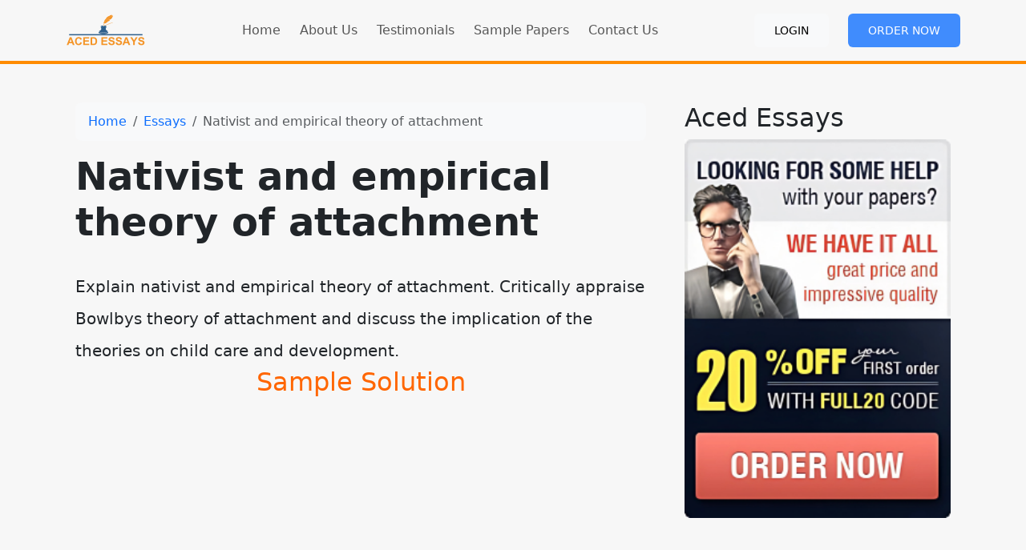

--- FILE ---
content_type: text/html; charset=utf-8
request_url: https://acedessays.com/nativist-and-empirical-theory-of-attachment/
body_size: 5544
content:
<!doctype html>
<html lang="en">
<head>
    <meta charset="utf-8">
    <meta name="viewport" content="width=device-width, initial-scale=1">
                <link rel="stylesheet" href="https://sdp-cdn.net/build/standard_theme.css?v=1768542602">
<script src="https://sdp-cdn.net/build/app.js?v=1768542602" crossorigin type="module"></script>
        <link rel="stylesheet" href="https://cdn.jsdelivr.net/npm/sal.js@0.8.5/dist/sal.min.css">
    <meta charset="utf-8">
    <meta name="viewport" content="width=device-width, initial-scale=1">
    <title>Nativist and empirical theory of attachment</title>
    <meta name="description" content="">
    <!-- Facebook Meta Tags -->
    <meta property="og:type" content="website">
    <meta property="og:title" content="Nativist and empirical theory of attachment">
    <meta property="og:description" content="">
    <!-- Twitter Meta Tags -->
    <meta name="twitter:card" content="summary_large_image">
    <meta name="twitter:title" content="Nativist and empirical theory of attachment">
    <meta name="twitter:description" content="">
        <link rel="canonical" href="https://acedessays.com/nativist-and-empirical-theory-of-attachment" />
                <link rel="shortcut icon" href="https://imagedelivery.net/izwgnqPfd1oZ2j0ibzRYFw/0fbd306c-7ea6-4cac-4a90-6f67f266d600/public" type="image/x-icon">
                <meta name="twitter:image" content="https://imagedelivery.net/izwgnqPfd1oZ2j0ibzRYFw/2b1a3ff9-2eab-4eea-838e-804e5e922100/public">
        <meta name="og:image" content="https://imagedelivery.net/izwgnqPfd1oZ2j0ibzRYFw/2b1a3ff9-2eab-4eea-838e-804e5e922100/public">
                <style>
        .sdp-component-root {
            display: block;
            width: 100%;
            margin: 0;
            padding: 0;
            box-sizing: border-box;
        }
    </style>
   <style>
[data-component="17"] {
  background-color: #222222;
  color: #2ea3f2;
}
</style>

<style>
.bg-orange {
  background-color: #fa7f28;
  color: #fff;
}

.free-resources li {
  list-style: none;
  border-bottom: dashed;
}

.top-footer-section a, .top-footer-section strong {
  color: white;
}

.bottom-footer-section {
  background-color: rgba(0, 0, 0, 0.83);
}

body .full-hero-section {
  margin-top: 0px !important;
}

.step-number {
  display: none;
}

.process-step h5 {
  font-weight: 700;
  font-size: 30px;
  color: #ff8b00 !important;
  letter-spacing: 1px;
  line-height: 1.1em;
  text-align: center;
}

.simple-steps .process-step {
  box-shadow: none;
}

.simple-steps p {
  text-align: left;
}

.stats-container {
  background-color: #f8f9fa;
  padding: 0rem 1rem;
  text-align: center;
}

.stat-item {
  margin-bottom: 1rem;
}

.stat-value {
  font-size: 3.5rem;
}

@media (max-width: 768px) {
  .stat-item {
    margin-bottom: 1.5rem;
  }
  .stat-value {
    font-size: 1.5rem;
  }
}
.home-features .bg-primary {
  background-color: #ff8b00 !important;
}

.testimonial {
  background-color: #f8f9fa;
  padding: 1.5rem;
  margin-bottom: 1rem;
  border-radius: 0.25rem;
}

.stars {
  color: #ffc107;
}

@media (max-width: 768px) {
  .testimonial {
    padding: 1rem;
  }
}
.navbar-light {
  border-bottom: 4px solid #FF8B00 !important;
}
</style>

</head>
<body>
<!-- Modal -->
<div class="modal fade" id="videoModal" tabindex="-1" aria-labelledby="videoModalLabel" aria-hidden="true">
    <div class="modal-dialog modal-lg modal-dialog-centered video-modal-custom">
        <div class="modal-content">
            <div class="modal-body" id="videoModalBody">
            </div>
        </div>
    </div>
</div>
<script>
    function injectVideo(url){
        let formattedUrl = url.replace('watch?v=', 'embed/');
        const iframe = document.createElement('iframe');
        iframe.width = '100%';
        iframe.height = 'auto';
        iframe.src = formattedUrl;
        iframe.title = 'Video';
        iframe.frameborder = 0;
        iframe.allow = 'accelerometer; autoplay; clipboard-write; encrypted-media; gyroscope; picture-in-picture; web-share';
        iframe.referrerpolicy = 'strict-origin-when-cross-origin';
        iframe.allowfullscreen = true;
        // auto play
        if(formattedUrl.includes('?')){
            console.log('includes ?', formattedUrl);
            iframe.src += '&autoplay=1';
        } else {
            iframe.src += '?autoplay=1';
        }
        // mute
        // iframe.src += '&mute=1';
        // remove all elements in modal body
        document.getElementById('videoModalBody').innerHTML = '';
        document.getElementById('videoModalBody').appendChild(iframe);
    }

    // add document ready, and add listener to listen to modal close event
    document.addEventListener('DOMContentLoaded', function(){
        document.getElementById('videoModal').addEventListener('hidden.bs.modal', function(){
            // remove all elements in modal body
            document.getElementById('videoModalBody').innerHTML = '';
        });
    });


</script>
<nav class="navbar navbar-expand-lg sticky-top site-navigation navbar-light" data-component="16" data-version="53" data-type="components.navbar" data-model-type="ThemeTemplate">
        <div class="container">
        <a class="navbar-brand light-logo" href="/"><img src="https://imagedelivery.net/izwgnqPfd1oZ2j0ibzRYFw/fc163c03-2c9f-4d8f-e1fb-d35e0241ed00/public" alt="Aced Essays"></a>
        <a class="navbar-brand dark-logo" href="/"><img src="https://imagedelivery.net/izwgnqPfd1oZ2j0ibzRYFw/fc163c03-2c9f-4d8f-e1fb-d35e0241ed00/public" alt="Aced Essays"></a>
        <button class="navbar-toggler" type="button" data-bs-toggle="collapse" data-bs-target="#navbarSupportedContent" aria-controls="navbarSupportedContent" aria-expanded="false" aria-label="Toggle navigation">
            <span class="navbar-toggler-icon"></span>
        </button>
        <div class="collapse navbar-collapse" id="navbarSupportedContent">
            <button class="mobile-menu-close" type="button" data-bs-toggle="collapse" data-bs-target="#navbarSupportedContent" aria-controls="navbarSupportedContent" aria-expanded="false" aria-label="Toggle navigation">
                &times;
            </button>
                            <ul class="navbar-nav ms-auto">
                                                                        <li class="nav-item ">
                                <a class="nav-link" href="/">Home</a>
                            </li>
                                                                                                <li class="nav-item ">
                                <a class="nav-link" href="/about-us">About Us</a>
                            </li>
                                                                                                <li class="nav-item ">
                                <a class="nav-link" href="/testimonials">Testimonials</a>
                            </li>
                                                                                                <li class="nav-item ">
                                <a class="nav-link" href="/sample-papers">Sample Papers</a>
                            </li>
                                                                                                <li class="nav-item ">
                                <a class="nav-link" href="/contact-us">Contact Us</a>
                            </li>
                                                            </ul>
                                        <ul class="navbar-nav ms-auto">
                                            <li class="nav-item">
                            <a href="https://orders.acedessays.com/" class="nav-link">
                                <span class="btn btn-light">Login</span>
                            </a>
                        </li>
                                            <li class="nav-item">
                            <a href="https://orders.acedessays.com/stud/new" class="nav-link">
                                <span class="btn btn-primary-subtle">Order Now</span>
                            </a>
                        </li>
                                    </ul>
                    </div>
    </div>
    <script>
        const menuBar = document.querySelector('.site-navigation');

        window.addEventListener('scroll', () => {
            if (window.scrollY > 50) {
                menuBar.classList.add('scrolled');

            } else {
                menuBar.classList.remove('scrolled');
            }
        });
    </script>
</nav>

<main class="container">
    <div class="row">
        <div class="col-md-8 middle-content">
            <section class="post-section py-4 py-lg-5" data-component="24" data-version="57" data-type="components.post" data-model-type="ThemeTemplate">

    <div class="container">

        
        <nav aria-label="breadcrumb" class="mb-3">
            <ol class="breadcrumb bg-light px-3 py-2 rounded-3">
                <li class="breadcrumb-item">
                    <a href="https://acedessays.com" class="text-decoration-none">Home</a>
                </li>
                                    <li class="breadcrumb-item">
                        <a href="https://acedessays.com/category/essays" class="text-decoration-none">
                            Essays
                        </a>
                    </li>
                                <li class="breadcrumb-item active text-truncate" aria-current="page">Nativist and empirical theory of attachment</li>
            </ol>
        </nav>

        
                    <h1 class="fw-bold display-5 mb-3">Nativist and empirical theory of attachment</h1>
        
        
        <div class="d-flex flex-wrap align-items-center text-muted mb-3 small">
                                </div>

        
        
        
                    <div class="page-content lh-lg fs-5">
                Explain nativist and empirical theory of attachment. Critically appraise Bowlbys theory of attachment and discuss the implication of the theories on child care and development.

&nbsp;
<h2 style="text-align: center"><span style="color: #ff6600">Sample Solution</span></h2>
            </div>
                
    </div>
</section>

            
        </div>
        <div class="col-md-4 right-sidebar">
            <!--Features start--><section class="py-4 py-lg-5" data-component="22" data-version="24" data-type="components.html-content" data-model-type="ThemeTemplate">
    <div class="container">
        <div class="html-title-section">
            <h2 class="mb-2" data-component-field="22-title" style="">Aced Essays</h2>
        </div>
        <div class="html-body-section">
            <div class="mb-0" data-component-field="22-body" style=""><p><img class="image_resized" style="width:100%;" src="https://imagedelivery.net/izwgnqPfd1oZ2j0ibzRYFw/3728f1b0-a107-410e-b9bb-cd8d4b500900/public"></p></div>
        </div>
    </div>
</section><!--Features end-->
<!--Features start--><section class="py-4 py-lg-5" data-component="23" data-version="24" data-type="components.html-content" data-model-type="ThemeTemplate">
    <div class="container">
        <div class="html-title-section">
            <h2 class="mb-2 rounded-top bg-orange ps-2" data-component-field="23-title" style="">Free Resources</h2>
        </div>
        <div class="html-body-section">
            <div class="mb-0 free-resources" data-component-field="23-body" style=""><ul><li><a href="https://acedessays.com/the-structures-and-function-of-reproductive-organs-in-males/#">&nbsp;&#10004;Assignment Writing Guide</a></li><li><a href="https://acedessays.com/the-structures-and-function-of-reproductive-organs-in-males/#">&nbsp;&#10004;Essay Writing Guide</a></li><li><a href="https://acedessays.com/the-structures-and-function-of-reproductive-organs-in-males/#">&nbsp;&#10004;Dissertation Writing Guide</a></li><li><a href="https://acedessays.com/the-structures-and-function-of-reproductive-organs-in-males/#">&#10004;Research Paper Writing Guide</a></li><li><a href="https://acedessays.com/the-structures-and-function-of-reproductive-organs-in-males/#">&#10004;Students Visa Guide</a></li><li><a href="https://acedessays.com/the-structures-and-function-of-reproductive-organs-in-males/#">&#10004;Students Accommodation Guide</a></li><li><a href="https://acedessays.com/the-structures-and-function-of-reproductive-organs-in-males/#">&#10004;Scholarship Guide</a></li></ul></div>
        </div>
    </div>
</section><!--Features end-->

        </div>
    </div>
</main>
<footer class="" data-component="17" data-version="65" data-type="components.footer" data-model-type="ThemeTemplate">
    <div class="top-footer-section py-4 py-lg-5">
        <div class="container">
            <div class="row">
                                                            <div class="col-lg">
                            <h3>
                                Recent Posts
                            </h3>
                                                                                        <ul>
                                                                                                                        <li><a href="/the-structures-and-function-of-reproductive-organs-in-males">The structures and function of reproductive organs in males</a></li>
                                                                                                                                                                <li><a href="/the-clinician-prescribes-dutasteride">The clinician prescribes dutasteride</a></li>
                                                                                                                                                                <li><a href="/the-future-of-health-care-quality-management">The future of health care quality management</a></li>
                                                                                                                                                                <li><a href="/the-importance-of-respectful-language-in-the-workplace/">The importance of respectful language in the workplace</a></li>
                                                                                                                                                                <li><a href="/telemedicine-and-risk-management/">Telemedicine and Risk Management</a></li>
                                                                                                            </ul>
                            
                        </div>
                                            <div class="col-lg">
                            <h3>
                                Let us help
                            </h3>
                                                                                        <ul>
                                                                                                                        <li><a href="https://orders.acedessays.com/">My Account</a></li>
                                                                                                                                                                <li><a href="/faqs/">Faqs</a></li>
                                                                                                                                                                <li><a href="/resources">Resources</a></li>
                                                                                                                                                                <li><a href="/privacy-policy">Privacy Policy</a></li>
                                                                                                                                                                <li><a href="/terms-of-use">Terms of use</a></li>
                                                                                                                                                                <li><a href="/revision-refund">Revision &amp; Refund</a></li>
                                                                                                                                                                <li><a href="/policy">Policy</a></li>
                                                                                                            </ul>
                            
                        </div>
                                            <div class="col-lg">
                            <h3>
                                Contact Us
                            </h3>
                                                            <p></p><p><strong>USA: +1 917 810-5386</strong>&nbsp;<br><strong>UK: +44 748 007-0908</strong>&nbsp;</p><p><img src="https://imagedelivery.net/izwgnqPfd1oZ2j0ibzRYFw/811a9381-bdb3-436f-5624-2e4df2ad4600/public" alt="" loading="lazy" decoding="async" width="213" height="109"></p>
                                                        
                        </div>
                                                </div>
        </div>
    </div>
    <div class="bottom-footer-section py-2 py-3">
        <div class="container ">
            <div class="row align-items-center">
                                    <div class="col-lg-3 my-2">
                        <img src="https://imagedelivery.net/izwgnqPfd1oZ2j0ibzRYFw/fc163c03-2c9f-4d8f-e1fb-d35e0241ed00/public" class="footer-logo" alt="Aced Essays">
                    </div>
                                <div class="col-lg-6 my-2 text-center d-flex">
                    <p class="mb-0 small text-white" data-component-field="17-footer_text" style="">&copy; 2025 ACED ESSAYS. All Rights Reserved. Aced Essays</p>
                </div>
                <div class="col-lg-3 my-2">
                                            <ul class="footer-socials">
                                                    </ul>
                                    </div>
            </div>
        </div>
    </div>
</footer>

<!--Start of Tawk.to Script-->
<script type="text/javascript">
var Tawk_API=Tawk_API||{}, Tawk_LoadStart=new Date();
(function(){
var s1=document.createElement("script"),s0=document.getElementsByTagName("script")[0];
s1.async=true;
s1.src='https://embed.tawk.to/60b66a72de99a4282a1acf32/1f748vkct';
s1.charset='UTF-8';
s1.setAttribute('crossorigin','*');
s0.parentNode.insertBefore(s1,s0);
})();
</script>
<!--End of Tawk.to Script-->
        <script>
        !function(e,t){"object"==typeof exports&&"object"==typeof module?module.exports=t():"function"==typeof define&&define.amd?define([],t):"object"==typeof exports?exports.sal=t():e.sal=t()}(this,(function(){return(()=>{"use strict";var e={d:(t,n)=>{for(var r in n)e.o(n,r)&&!e.o(t,r)&&Object.defineProperty(t,r,{enumerable:!0,get:n[r]})},o:(e,t)=>Object.prototype.hasOwnProperty.call(e,t)},t={};function n(e,t){var n=Object.keys(e);if(Object.getOwnPropertySymbols){var r=Object.getOwnPropertySymbols(e);t&&(r=r.filter((function(t){return Object.getOwnPropertyDescriptor(e,t).enumerable}))),n.push.apply(n,r)}return n}function r(e){for(var t=1;t<arguments.length;t++){var r=null!=arguments[t]?arguments[t]:{};t%2?n(Object(r),!0).forEach((function(t){o(e,t,r[t])})):Object.getOwnPropertyDescriptors?Object.defineProperties(e,Object.getOwnPropertyDescriptors(r)):n(Object(r)).forEach((function(t){Object.defineProperty(e,t,Object.getOwnPropertyDescriptor(r,t))}))}return e}function o(e,t,n){return t in e?Object.defineProperty(e,t,{value:n,enumerable:!0,configurable:!0,writable:!0}):e[t]=n,e}e.d(t,{default:()=>j});var a="Sal was not initialised! Probably it is used in SSR.",s="Your browser does not support IntersectionObserver!\nGet a polyfill from here:\nhttps://github.com/w3c/IntersectionObserver/tree/master/polyfill",i={root:null,rootMargin:"0% 50%",threshold:.5,animateClassName:"sal-animate",disabledClassName:"sal-disabled",enterEventName:"sal:in",exitEventName:"sal:out",selector:"[data-sal]",once:!0,disabled:!1},l=[],c=null,u=function(e){e&&e!==i&&(i=r(r({},i),e))},d=function(e){e.classList.remove(i.animateClassName)},f=function(e,t){var n=new CustomEvent(e,{bubbles:!0,detail:t});t.target.dispatchEvent(n)},b=function(){document.body.classList.add(i.disabledClassName)},p=function(){c.disconnect(),c=null},m=function(){return i.disabled||"function"==typeof i.disabled&&i.disabled()},v=function(e,t){e.forEach((function(e){var n=e.target,r=void 0!==n.dataset.salRepeat,o=void 0!==n.dataset.salOnce,a=r||!(o||i.once);e.intersectionRatio>=i.threshold?(function(e){e.target.classList.add(i.animateClassName),f(i.enterEventName,e)}(e),a||t.unobserve(n)):a&&function(e){d(e.target),f(i.exitEventName,e)}(e)}))},y=function(){var e=[].filter.call(document.querySelectorAll(i.selector),(function(e){return!function(e){return e.classList.contains(i.animateClassName)}(e,i.animateClassName)}));return e.forEach((function(e){return c.observe(e)})),e},O=function(){b(),p()},h=function(){document.body.classList.remove(i.disabledClassName),c=new IntersectionObserver(v,{root:i.root,rootMargin:i.rootMargin,threshold:i.threshold}),l=y()},g=function(){var e=arguments.length>0&&void 0!==arguments[0]?arguments[0]:{};p(),Array.from(document.querySelectorAll(i.selector)).forEach(d),u(e),h()},w=function(){var e=y();l.push(e)};const j=function(){var e=arguments.length>0&&void 0!==arguments[0]?arguments[0]:i;if(u(e),"undefined"==typeof window)return console.warn(a),{elements:l,disable:O,enable:h,reset:g,update:w};if(!window.IntersectionObserver)throw b(),Error(s);return m()?b():h(),{elements:l,disable:O,enable:h,reset:g,update:w}};return t.default})()}));
        sal({
            disabled: window.innerWidth < 768 // disable on mobile
        })
    </script>
<script src="https://cdn.jsdelivr.net/npm/sal.js@0.8.5/dist/sal.min.js"></script>

<script defer src="https://static.cloudflareinsights.com/beacon.min.js/vcd15cbe7772f49c399c6a5babf22c1241717689176015" integrity="sha512-ZpsOmlRQV6y907TI0dKBHq9Md29nnaEIPlkf84rnaERnq6zvWvPUqr2ft8M1aS28oN72PdrCzSjY4U6VaAw1EQ==" data-cf-beacon='{"version":"2024.11.0","token":"c52e3497e57c46eeab91de5c8fbc2c78","r":1,"server_timing":{"name":{"cfCacheStatus":true,"cfEdge":true,"cfExtPri":true,"cfL4":true,"cfOrigin":true,"cfSpeedBrain":true},"location_startswith":null}}' crossorigin="anonymous"></script>
</body>
</html>
